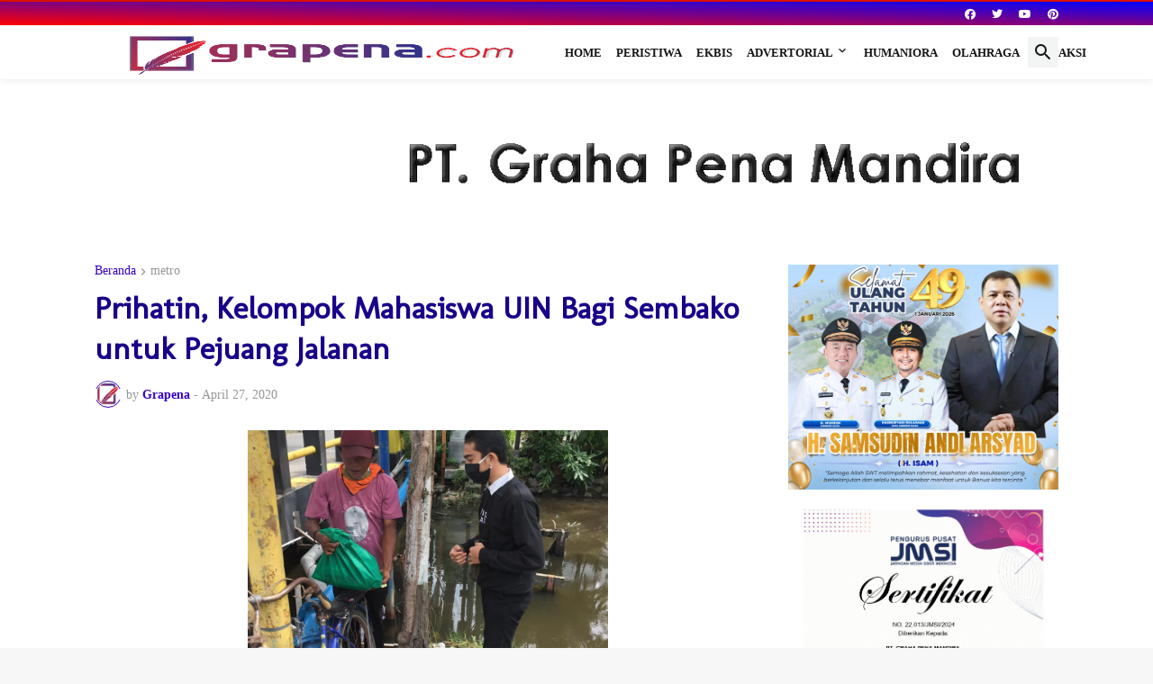

--- FILE ---
content_type: text/html; charset=UTF-8
request_url: https://www.grapena.com/b/stats?style=BLACK_TRANSPARENT&timeRange=ALL_TIME&token=APq4FmBPGU1WsqfUIcjnjvxN0id79k0eJ6f4fvsIwkBB7IMwDV-3-jNFcI6gUl9KkfhT9gjAsTM4zF8v4GMgZors0q7aYyb2Bg
body_size: 45
content:
{"total":4469850,"sparklineOptions":{"backgroundColor":{"fillOpacity":0.1,"fill":"#000000"},"series":[{"areaOpacity":0.3,"color":"#202020"}]},"sparklineData":[[0,42],[1,82],[2,100],[3,52],[4,40],[5,42],[6,49],[7,45],[8,45],[9,41],[10,64],[11,39],[12,40],[13,46],[14,75],[15,45],[16,44],[17,63],[18,56],[19,58],[20,55],[21,56],[22,59],[23,75],[24,92],[25,79],[26,75],[27,68],[28,62],[29,44]],"nextTickMs":22929}